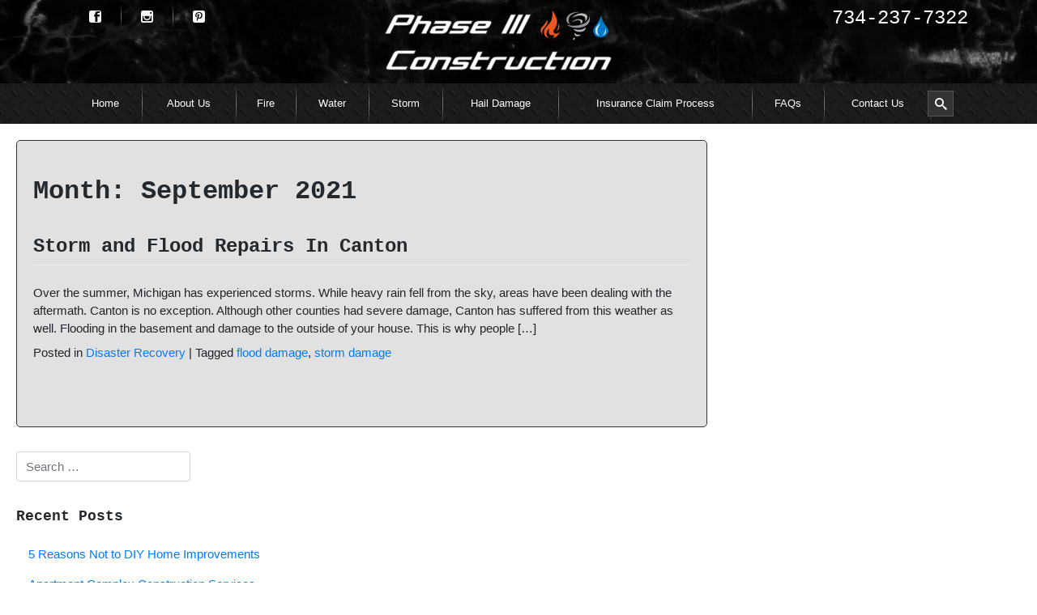

--- FILE ---
content_type: text/html; charset=UTF-8
request_url: https://www.phase3construction.com/2021/09/
body_size: 9713
content:
<!DOCTYPE html>
<html lang="en-US">
<head>
    <meta charset="UTF-8">
    <meta name="viewport" content="width=device-width, initial-scale=1">
    <meta http-equiv="X-UA-Compatible" content="IE=edge">
    <link rel="profile" href="https://gmpg.org/xfn/11">
    <link rel="shortcut icon" href="/wp-content/themes/phase-bootstrap/favicon.ico" />
<!-- Google Tag Manager -->
<script>(function(w,d,s,l,i){w[l]=w[l]||[];w[l].push({'gtm.start':
new Date().getTime(),event:'gtm.js'});var f=d.getElementsByTagName(s)[0],
j=d.createElement(s),dl=l!='dataLayer'?'&l='+l:'';j.async=true;j.src=
'https://www.googletagmanager.com/gtm.js?id='+i+dl;f.parentNode.insertBefore(j,f);
})(window,document,'script','dataLayer','GTM-WDJZJVS');</script>
<!-- End Google Tag Manager -->
<meta name='robots' content='noindex, follow' />

	<!-- This site is optimized with the Yoast SEO plugin v20.5 - https://yoast.com/wordpress/plugins/seo/ -->
	<title>September 2021 - Phase 3 Construction</title>
	<meta property="og:locale" content="en_US" />
	<meta property="og:type" content="website" />
	<meta property="og:title" content="September 2021 - Phase 3 Construction" />
	<meta property="og:url" content="https://www.phase3construction.com/2021/09/" />
	<meta property="og:site_name" content="Phase 3 Construction" />
	<meta name="twitter:card" content="summary_large_image" />
	<script type="application/ld+json" class="yoast-schema-graph">{"@context":"https://schema.org","@graph":[{"@type":"CollectionPage","@id":"https://www.phase3construction.com/2021/09/","url":"https://www.phase3construction.com/2021/09/","name":"September 2021 - Phase 3 Construction","isPartOf":{"@id":"https://www.phase3construction.com/#website"},"breadcrumb":{"@id":"https://www.phase3construction.com/2021/09/#breadcrumb"},"inLanguage":"en-US"},{"@type":"BreadcrumbList","@id":"https://www.phase3construction.com/2021/09/#breadcrumb","itemListElement":[{"@type":"ListItem","position":1,"name":"Home","item":"https://www.phase3construction.com/"},{"@type":"ListItem","position":2,"name":"Archives for September 2021"}]},{"@type":"WebSite","@id":"https://www.phase3construction.com/#website","url":"https://www.phase3construction.com/","name":"Phase 3 Construction","description":"Disaster Recovery - Commercial - Residential","publisher":{"@id":"https://www.phase3construction.com/#organization"},"potentialAction":[{"@type":"SearchAction","target":{"@type":"EntryPoint","urlTemplate":"https://www.phase3construction.com/?s={search_term_string}"},"query-input":"required name=search_term_string"}],"inLanguage":"en-US"},{"@type":"Organization","@id":"https://www.phase3construction.com/#organization","name":"Phase III Construction","url":"https://www.phase3construction.com/","logo":{"@type":"ImageObject","inLanguage":"en-US","@id":"https://www.phase3construction.com/#/schema/logo/image/","url":"https://www.phase3construction.com/wp-content/uploads/2020/08/phase-logo.png","contentUrl":"https://www.phase3construction.com/wp-content/uploads/2020/08/phase-logo.png","width":582,"height":178,"caption":"Phase III Construction"},"image":{"@id":"https://www.phase3construction.com/#/schema/logo/image/"},"sameAs":["https://www.facebook.com/Phase3Construction/","https://www.instagram.com/phase3construction/"]}]}</script>
	<!-- / Yoast SEO plugin. -->


<link rel="alternate" type="application/rss+xml" title="Phase 3 Construction &raquo; Feed" href="https://www.phase3construction.com/feed/" />
<link rel="alternate" type="application/rss+xml" title="Phase 3 Construction &raquo; Comments Feed" href="https://www.phase3construction.com/comments/feed/" />
<script type="text/javascript">
window._wpemojiSettings = {"baseUrl":"https:\/\/s.w.org\/images\/core\/emoji\/14.0.0\/72x72\/","ext":".png","svgUrl":"https:\/\/s.w.org\/images\/core\/emoji\/14.0.0\/svg\/","svgExt":".svg","source":{"concatemoji":"https:\/\/www.phase3construction.com\/wp-includes\/js\/wp-emoji-release.min.js?ver=6.2.8"}};
/*! This file is auto-generated */
!function(e,a,t){var n,r,o,i=a.createElement("canvas"),p=i.getContext&&i.getContext("2d");function s(e,t){p.clearRect(0,0,i.width,i.height),p.fillText(e,0,0);e=i.toDataURL();return p.clearRect(0,0,i.width,i.height),p.fillText(t,0,0),e===i.toDataURL()}function c(e){var t=a.createElement("script");t.src=e,t.defer=t.type="text/javascript",a.getElementsByTagName("head")[0].appendChild(t)}for(o=Array("flag","emoji"),t.supports={everything:!0,everythingExceptFlag:!0},r=0;r<o.length;r++)t.supports[o[r]]=function(e){if(p&&p.fillText)switch(p.textBaseline="top",p.font="600 32px Arial",e){case"flag":return s("\ud83c\udff3\ufe0f\u200d\u26a7\ufe0f","\ud83c\udff3\ufe0f\u200b\u26a7\ufe0f")?!1:!s("\ud83c\uddfa\ud83c\uddf3","\ud83c\uddfa\u200b\ud83c\uddf3")&&!s("\ud83c\udff4\udb40\udc67\udb40\udc62\udb40\udc65\udb40\udc6e\udb40\udc67\udb40\udc7f","\ud83c\udff4\u200b\udb40\udc67\u200b\udb40\udc62\u200b\udb40\udc65\u200b\udb40\udc6e\u200b\udb40\udc67\u200b\udb40\udc7f");case"emoji":return!s("\ud83e\udef1\ud83c\udffb\u200d\ud83e\udef2\ud83c\udfff","\ud83e\udef1\ud83c\udffb\u200b\ud83e\udef2\ud83c\udfff")}return!1}(o[r]),t.supports.everything=t.supports.everything&&t.supports[o[r]],"flag"!==o[r]&&(t.supports.everythingExceptFlag=t.supports.everythingExceptFlag&&t.supports[o[r]]);t.supports.everythingExceptFlag=t.supports.everythingExceptFlag&&!t.supports.flag,t.DOMReady=!1,t.readyCallback=function(){t.DOMReady=!0},t.supports.everything||(n=function(){t.readyCallback()},a.addEventListener?(a.addEventListener("DOMContentLoaded",n,!1),e.addEventListener("load",n,!1)):(e.attachEvent("onload",n),a.attachEvent("onreadystatechange",function(){"complete"===a.readyState&&t.readyCallback()})),(e=t.source||{}).concatemoji?c(e.concatemoji):e.wpemoji&&e.twemoji&&(c(e.twemoji),c(e.wpemoji)))}(window,document,window._wpemojiSettings);
</script>
<style type="text/css">
img.wp-smiley,
img.emoji {
	display: inline !important;
	border: none !important;
	box-shadow: none !important;
	height: 1em !important;
	width: 1em !important;
	margin: 0 0.07em !important;
	vertical-align: -0.1em !important;
	background: none !important;
	padding: 0 !important;
}
</style>
	<link rel='stylesheet' id='wp-block-library-css' href='https://www.phase3construction.com/wp-includes/css/dist/block-library/style.min.css?ver=6.2.8' type='text/css' media='all' />
<link rel='stylesheet' id='helpie-faq-bundle-styles-css' href='https://www.phase3construction.com/wp-content/plugins/helpie-faq/assets/bundles/main.app.css?ver=1.9.4' type='text/css' media='all' />
<link rel='stylesheet' id='classic-theme-styles-css' href='https://www.phase3construction.com/wp-includes/css/classic-themes.min.css?ver=6.2.8' type='text/css' media='all' />
<style id='global-styles-inline-css' type='text/css'>
body{--wp--preset--color--black: #000000;--wp--preset--color--cyan-bluish-gray: #abb8c3;--wp--preset--color--white: #ffffff;--wp--preset--color--pale-pink: #f78da7;--wp--preset--color--vivid-red: #cf2e2e;--wp--preset--color--luminous-vivid-orange: #ff6900;--wp--preset--color--luminous-vivid-amber: #fcb900;--wp--preset--color--light-green-cyan: #7bdcb5;--wp--preset--color--vivid-green-cyan: #00d084;--wp--preset--color--pale-cyan-blue: #8ed1fc;--wp--preset--color--vivid-cyan-blue: #0693e3;--wp--preset--color--vivid-purple: #9b51e0;--wp--preset--gradient--vivid-cyan-blue-to-vivid-purple: linear-gradient(135deg,rgba(6,147,227,1) 0%,rgb(155,81,224) 100%);--wp--preset--gradient--light-green-cyan-to-vivid-green-cyan: linear-gradient(135deg,rgb(122,220,180) 0%,rgb(0,208,130) 100%);--wp--preset--gradient--luminous-vivid-amber-to-luminous-vivid-orange: linear-gradient(135deg,rgba(252,185,0,1) 0%,rgba(255,105,0,1) 100%);--wp--preset--gradient--luminous-vivid-orange-to-vivid-red: linear-gradient(135deg,rgba(255,105,0,1) 0%,rgb(207,46,46) 100%);--wp--preset--gradient--very-light-gray-to-cyan-bluish-gray: linear-gradient(135deg,rgb(238,238,238) 0%,rgb(169,184,195) 100%);--wp--preset--gradient--cool-to-warm-spectrum: linear-gradient(135deg,rgb(74,234,220) 0%,rgb(151,120,209) 20%,rgb(207,42,186) 40%,rgb(238,44,130) 60%,rgb(251,105,98) 80%,rgb(254,248,76) 100%);--wp--preset--gradient--blush-light-purple: linear-gradient(135deg,rgb(255,206,236) 0%,rgb(152,150,240) 100%);--wp--preset--gradient--blush-bordeaux: linear-gradient(135deg,rgb(254,205,165) 0%,rgb(254,45,45) 50%,rgb(107,0,62) 100%);--wp--preset--gradient--luminous-dusk: linear-gradient(135deg,rgb(255,203,112) 0%,rgb(199,81,192) 50%,rgb(65,88,208) 100%);--wp--preset--gradient--pale-ocean: linear-gradient(135deg,rgb(255,245,203) 0%,rgb(182,227,212) 50%,rgb(51,167,181) 100%);--wp--preset--gradient--electric-grass: linear-gradient(135deg,rgb(202,248,128) 0%,rgb(113,206,126) 100%);--wp--preset--gradient--midnight: linear-gradient(135deg,rgb(2,3,129) 0%,rgb(40,116,252) 100%);--wp--preset--duotone--dark-grayscale: url('#wp-duotone-dark-grayscale');--wp--preset--duotone--grayscale: url('#wp-duotone-grayscale');--wp--preset--duotone--purple-yellow: url('#wp-duotone-purple-yellow');--wp--preset--duotone--blue-red: url('#wp-duotone-blue-red');--wp--preset--duotone--midnight: url('#wp-duotone-midnight');--wp--preset--duotone--magenta-yellow: url('#wp-duotone-magenta-yellow');--wp--preset--duotone--purple-green: url('#wp-duotone-purple-green');--wp--preset--duotone--blue-orange: url('#wp-duotone-blue-orange');--wp--preset--font-size--small: 13px;--wp--preset--font-size--medium: 20px;--wp--preset--font-size--large: 36px;--wp--preset--font-size--x-large: 42px;--wp--preset--spacing--20: 0.44rem;--wp--preset--spacing--30: 0.67rem;--wp--preset--spacing--40: 1rem;--wp--preset--spacing--50: 1.5rem;--wp--preset--spacing--60: 2.25rem;--wp--preset--spacing--70: 3.38rem;--wp--preset--spacing--80: 5.06rem;--wp--preset--shadow--natural: 6px 6px 9px rgba(0, 0, 0, 0.2);--wp--preset--shadow--deep: 12px 12px 50px rgba(0, 0, 0, 0.4);--wp--preset--shadow--sharp: 6px 6px 0px rgba(0, 0, 0, 0.2);--wp--preset--shadow--outlined: 6px 6px 0px -3px rgba(255, 255, 255, 1), 6px 6px rgba(0, 0, 0, 1);--wp--preset--shadow--crisp: 6px 6px 0px rgba(0, 0, 0, 1);}:where(.is-layout-flex){gap: 0.5em;}body .is-layout-flow > .alignleft{float: left;margin-inline-start: 0;margin-inline-end: 2em;}body .is-layout-flow > .alignright{float: right;margin-inline-start: 2em;margin-inline-end: 0;}body .is-layout-flow > .aligncenter{margin-left: auto !important;margin-right: auto !important;}body .is-layout-constrained > .alignleft{float: left;margin-inline-start: 0;margin-inline-end: 2em;}body .is-layout-constrained > .alignright{float: right;margin-inline-start: 2em;margin-inline-end: 0;}body .is-layout-constrained > .aligncenter{margin-left: auto !important;margin-right: auto !important;}body .is-layout-constrained > :where(:not(.alignleft):not(.alignright):not(.alignfull)){max-width: var(--wp--style--global--content-size);margin-left: auto !important;margin-right: auto !important;}body .is-layout-constrained > .alignwide{max-width: var(--wp--style--global--wide-size);}body .is-layout-flex{display: flex;}body .is-layout-flex{flex-wrap: wrap;align-items: center;}body .is-layout-flex > *{margin: 0;}:where(.wp-block-columns.is-layout-flex){gap: 2em;}.has-black-color{color: var(--wp--preset--color--black) !important;}.has-cyan-bluish-gray-color{color: var(--wp--preset--color--cyan-bluish-gray) !important;}.has-white-color{color: var(--wp--preset--color--white) !important;}.has-pale-pink-color{color: var(--wp--preset--color--pale-pink) !important;}.has-vivid-red-color{color: var(--wp--preset--color--vivid-red) !important;}.has-luminous-vivid-orange-color{color: var(--wp--preset--color--luminous-vivid-orange) !important;}.has-luminous-vivid-amber-color{color: var(--wp--preset--color--luminous-vivid-amber) !important;}.has-light-green-cyan-color{color: var(--wp--preset--color--light-green-cyan) !important;}.has-vivid-green-cyan-color{color: var(--wp--preset--color--vivid-green-cyan) !important;}.has-pale-cyan-blue-color{color: var(--wp--preset--color--pale-cyan-blue) !important;}.has-vivid-cyan-blue-color{color: var(--wp--preset--color--vivid-cyan-blue) !important;}.has-vivid-purple-color{color: var(--wp--preset--color--vivid-purple) !important;}.has-black-background-color{background-color: var(--wp--preset--color--black) !important;}.has-cyan-bluish-gray-background-color{background-color: var(--wp--preset--color--cyan-bluish-gray) !important;}.has-white-background-color{background-color: var(--wp--preset--color--white) !important;}.has-pale-pink-background-color{background-color: var(--wp--preset--color--pale-pink) !important;}.has-vivid-red-background-color{background-color: var(--wp--preset--color--vivid-red) !important;}.has-luminous-vivid-orange-background-color{background-color: var(--wp--preset--color--luminous-vivid-orange) !important;}.has-luminous-vivid-amber-background-color{background-color: var(--wp--preset--color--luminous-vivid-amber) !important;}.has-light-green-cyan-background-color{background-color: var(--wp--preset--color--light-green-cyan) !important;}.has-vivid-green-cyan-background-color{background-color: var(--wp--preset--color--vivid-green-cyan) !important;}.has-pale-cyan-blue-background-color{background-color: var(--wp--preset--color--pale-cyan-blue) !important;}.has-vivid-cyan-blue-background-color{background-color: var(--wp--preset--color--vivid-cyan-blue) !important;}.has-vivid-purple-background-color{background-color: var(--wp--preset--color--vivid-purple) !important;}.has-black-border-color{border-color: var(--wp--preset--color--black) !important;}.has-cyan-bluish-gray-border-color{border-color: var(--wp--preset--color--cyan-bluish-gray) !important;}.has-white-border-color{border-color: var(--wp--preset--color--white) !important;}.has-pale-pink-border-color{border-color: var(--wp--preset--color--pale-pink) !important;}.has-vivid-red-border-color{border-color: var(--wp--preset--color--vivid-red) !important;}.has-luminous-vivid-orange-border-color{border-color: var(--wp--preset--color--luminous-vivid-orange) !important;}.has-luminous-vivid-amber-border-color{border-color: var(--wp--preset--color--luminous-vivid-amber) !important;}.has-light-green-cyan-border-color{border-color: var(--wp--preset--color--light-green-cyan) !important;}.has-vivid-green-cyan-border-color{border-color: var(--wp--preset--color--vivid-green-cyan) !important;}.has-pale-cyan-blue-border-color{border-color: var(--wp--preset--color--pale-cyan-blue) !important;}.has-vivid-cyan-blue-border-color{border-color: var(--wp--preset--color--vivid-cyan-blue) !important;}.has-vivid-purple-border-color{border-color: var(--wp--preset--color--vivid-purple) !important;}.has-vivid-cyan-blue-to-vivid-purple-gradient-background{background: var(--wp--preset--gradient--vivid-cyan-blue-to-vivid-purple) !important;}.has-light-green-cyan-to-vivid-green-cyan-gradient-background{background: var(--wp--preset--gradient--light-green-cyan-to-vivid-green-cyan) !important;}.has-luminous-vivid-amber-to-luminous-vivid-orange-gradient-background{background: var(--wp--preset--gradient--luminous-vivid-amber-to-luminous-vivid-orange) !important;}.has-luminous-vivid-orange-to-vivid-red-gradient-background{background: var(--wp--preset--gradient--luminous-vivid-orange-to-vivid-red) !important;}.has-very-light-gray-to-cyan-bluish-gray-gradient-background{background: var(--wp--preset--gradient--very-light-gray-to-cyan-bluish-gray) !important;}.has-cool-to-warm-spectrum-gradient-background{background: var(--wp--preset--gradient--cool-to-warm-spectrum) !important;}.has-blush-light-purple-gradient-background{background: var(--wp--preset--gradient--blush-light-purple) !important;}.has-blush-bordeaux-gradient-background{background: var(--wp--preset--gradient--blush-bordeaux) !important;}.has-luminous-dusk-gradient-background{background: var(--wp--preset--gradient--luminous-dusk) !important;}.has-pale-ocean-gradient-background{background: var(--wp--preset--gradient--pale-ocean) !important;}.has-electric-grass-gradient-background{background: var(--wp--preset--gradient--electric-grass) !important;}.has-midnight-gradient-background{background: var(--wp--preset--gradient--midnight) !important;}.has-small-font-size{font-size: var(--wp--preset--font-size--small) !important;}.has-medium-font-size{font-size: var(--wp--preset--font-size--medium) !important;}.has-large-font-size{font-size: var(--wp--preset--font-size--large) !important;}.has-x-large-font-size{font-size: var(--wp--preset--font-size--x-large) !important;}
.wp-block-navigation a:where(:not(.wp-element-button)){color: inherit;}
:where(.wp-block-columns.is-layout-flex){gap: 2em;}
.wp-block-pullquote{font-size: 1.5em;line-height: 1.6;}
</style>
<link rel='stylesheet' id='edsanimate-animo-css-css' href='https://www.phase3construction.com/wp-content/plugins/animate-it/assets/css/animate-animo.css?ver=6.2.8' type='text/css' media='all' />
<link rel='stylesheet' id='dashicons-css' href='https://www.phase3construction.com/wp-includes/css/dashicons.min.css?ver=6.2.8' type='text/css' media='all' />
<link rel='stylesheet' id='to-top-css' href='https://www.phase3construction.com/wp-content/plugins/to-top/public/css/to-top-public.css?ver=2.5.2' type='text/css' media='all' />
<link rel='stylesheet' id='wp-bootstrap-starter-bootstrap-css-css' href='https://www.phase3construction.com/wp-content/themes/phase-bootstrap/inc/assets/css/bootstrap.min.css?ver=6.2.8' type='text/css' media='all' />
<link rel='stylesheet' id='wp-bootstrap-starter-fontawesome-cdn-css' href='https://www.phase3construction.com/wp-content/themes/phase-bootstrap/inc/assets/css/fontawesome.min.css?ver=6.2.8' type='text/css' media='all' />
<link rel='stylesheet' id='wp-bootstrap-starter-style-css' href='https://www.phase3construction.com/wp-content/themes/phase-bootstrap/style.css?ver=6.2.8' type='text/css' media='all' />
<link rel='stylesheet' id='slb_core-css' href='https://www.phase3construction.com/wp-content/plugins/simple-lightbox/client/css/app.css?ver=2.9.3' type='text/css' media='all' />
<link rel='stylesheet' id='mm_icomoon-css' href='https://www.phase3construction.com/wp-content/plugins/mega_main_menu/framework/src/css/icomoon.css?ver=2.2.1' type='text/css' media='all' />
<link rel='stylesheet' id='mmm_mega_main_menu-css' href='https://www.phase3construction.com/wp-content/plugins/mega_main_menu/src/css/cache.skin.css?ver=1617128816' type='text/css' media='all' />
<script type='text/javascript' src='https://www.phase3construction.com/wp-includes/js/jquery/jquery.min.js?ver=3.6.4' id='jquery-core-js'></script>
<script type='text/javascript' src='https://www.phase3construction.com/wp-includes/js/jquery/jquery-migrate.min.js?ver=3.4.0' id='jquery-migrate-js'></script>
<script type='text/javascript' id='to-top-js-extra'>
/* <![CDATA[ */
var to_top_options = {"scroll_offset":"100","icon_opacity":"50","style":"icon","icon_type":"dashicons-arrow-up-alt2","icon_color":"#ffffff","icon_bg_color":"#000000","icon_size":"32","border_radius":"5","image":"https:\/\/www.phase3construction.com\/wp-content\/plugins\/to-top\/admin\/images\/default.png","image_width":"65","image_alt":"","location":"bottom-right","margin_x":"20","margin_y":"20","show_on_admin":"0","enable_autohide":"0","autohide_time":"2","enable_hide_small_device":"0","small_device_max_width":"640","reset":"0"};
/* ]]> */
</script>
<script async type='text/javascript' src='https://www.phase3construction.com/wp-content/plugins/to-top/public/js/to-top-public.js?ver=2.5.2' id='to-top-js'></script>
<!--[if lt IE 9]>
<script type='text/javascript' src='https://www.phase3construction.com/wp-content/themes/phase-bootstrap/inc/assets/js/html5.js?ver=3.7.0' id='html5hiv-js'></script>
<![endif]-->
<link rel="https://api.w.org/" href="https://www.phase3construction.com/wp-json/" /><link rel="EditURI" type="application/rsd+xml" title="RSD" href="https://www.phase3construction.com/xmlrpc.php?rsd" />
<link rel="wlwmanifest" type="application/wlwmanifest+xml" href="https://www.phase3construction.com/wp-includes/wlwmanifest.xml" />
<meta name="generator" content="WordPress 6.2.8" />
<script type="text/javascript" src="//www.phase3construction.com/?wordfence_syncAttackData=1768890072.4526" async></script><link rel="pingback" href="https://www.phase3construction.com/xmlrpc.php">    <style type="text/css">
        #page-sub-header { background: #fff; }
    </style>
    <style type="text/css">.recentcomments a{display:inline !important;padding:0 !important;margin:0 !important;}</style><style type="text/css" id="custom-background-css">
body.custom-background { background-image: url("https://ndev.phase3construction.com/wp-content/uploads/2020/08/bg.jpg"); background-position: left top; background-size: auto; background-repeat: repeat; background-attachment: scroll; }
</style>
	<style type="text/css">.helpie-faq.accordions.custom-styles .accordion .accordion__item .accordion__header{padding-top:15px;padding-right:15px;padding-bottom:15px;padding-left:15px;}.helpie-faq.accordions.custom-styles .accordion .accordion__item .accordion__body{padding-top:15px;padding-right:15px;padding-bottom:0px;padding-left:15px;}.helpie-faq.accordions.custom-styles .accordion .accordion__item{border-top-width:0px;border-right-width:0px;border-bottom-width:1px;border-left-width:0px;border-color:#f2f2f2;border-style:solid;}.helpie-faq.custom-styles .accordion .accordion__item{margin-top:0px;margin-right:0px;margin-bottom:0px;margin-left:0px;}.helpie-faq.custom-styles .accordion__item .accordion__header .accordion__toggle .accordion__toggle-icons{color:#44596B!important}.helpie-faq.custom-styles .accordion__header:after,.helpie-faq.custom-styles .accordion__header:before{background-color:#44596B!important}</style>	
<meta name="msvalidate.01" content="068C38A26B9B1C430293DF92C6B162E9" />
	
</head>

<body>
<!-- Google Tag Manager (noscript) -->
<noscript><iframe src="https://www.googletagmanager.com/ns.html?id=GTM-WDJZJVS"
height="0" width="0" style="display:none;visibility:hidden"></iframe></noscript>
<!-- End Google Tag Manager (noscript) -->
<div id="page" class="site">
	<a class="skip-link screen-reader-text" href="#content">Skip to content</a>
    <header id="masthead" class="site-header navbar-static-top navbar-light" role="banner">

    <div class="container">
        <div class="row">
        <div class="col-sm-4 col-4 col-md-4">
        
<!-- begin "mega_main_menu" -->
<div id="social" class="mega_main_menu social primary_style-flat icons-left first-lvl-align-left first-lvl-separator-smooth direction-horizontal fullwidth-disable pushing_content-disable mobile_minimized-enable dropdowns_trigger-hover dropdowns_animation-none no-search no-woo_cart no-buddypress responsive-enable coercive_styles-disable indefinite_location_mode-disable language_direction-ltr version-2-2-1 logo-desktop logo-sticky logo-mobile mega_main">
	<div class="menu_holder">
	<div class="mmm_fullwidth_container"></div><!-- class="fullwidth_container" -->
		<div class="menu_inner" role="navigation">
			<span class="nav_logo">
				<span class="mobile_toggle" data-target="#main_ul-social" aria-expanded="false" aria-controls="main_ul-social">
					<span class="mobile_button">
						Menu &nbsp;
						<span class="symbol_menu">&equiv;</span>
						<span class="symbol_cross">&#x2573;</span>
					</span><!-- class="mobile_button" -->
				</span><!-- /class="mobile_toggle" -->
			</span><!-- /class="nav_logo" -->
				<ul id="main_ul-social" class="mega_main_menu_ul" role="menubar" aria-label="Menu">
<li id="menu-item-78" class="menu-item menu-item-type-custom menu-item-object-custom menu-item-78 default_dropdown default_style drop_to_right submenu_default_width columns1">
	<a href="https://www.facebook.com/phase3construction" class="item_link  menu_item_without_text with_icon" role="menuitem" tabindex="0">
		<i class="im-icon-facebook-2"></i> 
		<span class="link_content">
			<span class="link_text">
				Facebook
			</span><!-- /.link_text -->
		</span><!-- /.link_content -->
	</a><!-- /.item_link -->
</li>
<li id="menu-item-79" class="menu-item menu-item-type-custom menu-item-object-custom menu-item-79 default_dropdown default_style drop_to_right submenu_default_width columns1">
	<a href="https://www.instagram.com/phase3construction" class="item_link  menu_item_without_text with_icon" role="menuitem" tabindex="0">
		<i class="im-icon-instagram"></i> 
		<span class="link_content">
			<span class="link_text">
				Instagram
			</span><!-- /.link_text -->
		</span><!-- /.link_content -->
	</a><!-- /.item_link -->
</li>
<li id="menu-item-391" class="menu-item menu-item-type-custom menu-item-object-custom menu-item-391 default_dropdown default_style drop_to_right submenu_default_width columns1">
	<a href="https://www.pinterest.com/phaseiiiconstruction" class="item_link  menu_item_without_text with_icon" role="menuitem" tabindex="0">
		<i class="im-icon-pinterest-2"></i> 
		<span class="link_content">
			<span class="link_text">
				Pinterest
			</span><!-- /.link_text -->
		</span><!-- /.link_content -->
	</a><!-- /.item_link -->
</li></ul>
		</div><!-- /class="menu_inner" -->
	</div><!-- /class="menu_holder" -->
</div><!-- /id="mega_main_menu" -->        </div>  
        <div class="col-sm-4 col-4 col-md-4"> 
        <section id="media_image-2" class="  widget widget_media_image"><a href="/"><img width="300" height="93" src="https://www.phase3construction.com/wp-content/uploads/2020/08/phase3-logo-300x93.png" class="image wp-image-85  attachment-medium size-medium" alt="Phase III Construction" decoding="async" loading="lazy" style="max-width: 100%; height: auto;" srcset="https://www.phase3construction.com/wp-content/uploads/2020/08/phase3-logo-300x93.png 300w, https://www.phase3construction.com/wp-content/uploads/2020/08/phase3-logo.png 600w" sizes="(max-width: 300px) 100vw, 300px" /></a></section>        </div>
        <div class="col-sm-4 col-4 col-md-4"> 
          <div class="top-phone"> 
            <section id="text-2" class="widget widget_text">			<div class="textwidget"><p><a href="tel:17342377322">734-237-7322</a></p>
</div>
		</section> 
          </div>  
        </div>      
        </div>
    </div>
     
	</header><!-- #masthead -->
      <!--Nav Area-->          
      <div class="container">
          <div class="row">
          <div class="col-sm-12 col-12 col-md-12"> 
          
<!-- begin "mega_main_menu" -->
<div id="primary" class="mega_main_menu primary primary_style-flat icons-left first-lvl-align-justify first-lvl-separator-smooth direction-horizontal fullwidth-enable pushing_content-disable mobile_minimized-enable dropdowns_trigger-hover dropdowns_animation-anim_1 include-search no-woo_cart no-buddypress responsive-enable coercive_styles-disable indefinite_location_mode-disable language_direction-ltr version-2-2-1 logo-desktop logo-sticky logo-mobile mega_main">
	<div class="menu_holder">
	<div class="mmm_fullwidth_container"></div><!-- class="fullwidth_container" -->
		<div class="menu_inner" role="navigation">
			<span class="nav_logo">
				<span class="mobile_toggle" data-target="#main_ul-primary" aria-expanded="false" aria-controls="main_ul-primary">
					<span class="mobile_button">
						Menu &nbsp;
						<span class="symbol_menu">&equiv;</span>
						<span class="symbol_cross">&#x2573;</span>
					</span><!-- class="mobile_button" -->
				</span><!-- /class="mobile_toggle" -->
			</span><!-- /class="nav_logo" -->
				<ul id="main_ul-primary" class="mega_main_menu_ul" role="menubar" aria-label="Menu">
<li id="menu-item-36" class="menu-item menu-item-type-post_type menu-item-object-page menu-item-home menu-item-36 default_dropdown default_style drop_to_right submenu_default_width columns1">
	<a title="Home" href="https://www.phase3construction.com/" class="item_link  disable_icon" role="menuitem" tabindex="0">
		<i class=""></i> 
		<span class="link_content">
			<span class="link_text">
				Home
			</span><!-- /.link_text -->
		</span><!-- /.link_content -->
	</a><!-- /.item_link -->
</li>
<li id="menu-item-28" class="menu-item menu-item-type-post_type menu-item-object-page menu-item-28 default_dropdown default_style drop_to_right submenu_default_width columns1">
	<a title="About Phase III" href="https://www.phase3construction.com/about-us/" class="item_link  disable_icon" role="menuitem" tabindex="0">
		<i class=""></i> 
		<span class="link_content">
			<span class="link_text">
				About Us
			</span><!-- /.link_text -->
		</span><!-- /.link_content -->
	</a><!-- /.item_link -->
</li>
<li id="menu-item-90" class="menu-item menu-item-type-post_type menu-item-object-page menu-item-90 default_dropdown default_style drop_to_right submenu_default_width columns1">
	<a title="Fire Damage" href="https://www.phase3construction.com/fire-damage/" class="item_link  disable_icon" role="menuitem" tabindex="0">
		<i class=""></i> 
		<span class="link_content">
			<span class="link_text">
				Fire
			</span><!-- /.link_text -->
		</span><!-- /.link_content -->
	</a><!-- /.item_link -->
</li>
<li id="menu-item-91" class="menu-item menu-item-type-post_type menu-item-object-page menu-item-91 default_dropdown default_style drop_to_right submenu_default_width columns1">
	<a title="Water Damage" href="https://www.phase3construction.com/water-damage/" class="item_link  disable_icon" role="menuitem" tabindex="0">
		<i class=""></i> 
		<span class="link_content">
			<span class="link_text">
				Water
			</span><!-- /.link_text -->
		</span><!-- /.link_content -->
	</a><!-- /.item_link -->
</li>
<li id="menu-item-92" class="menu-item menu-item-type-post_type menu-item-object-page menu-item-92 default_dropdown default_style drop_to_right submenu_default_width columns1">
	<a title="Storm Damage" href="https://www.phase3construction.com/storm-damage/" class="item_link  disable_icon" role="menuitem" tabindex="0">
		<i class=""></i> 
		<span class="link_content">
			<span class="link_text">
				Storm
			</span><!-- /.link_text -->
		</span><!-- /.link_content -->
	</a><!-- /.item_link -->
</li>
<li id="menu-item-93" class="menu-item menu-item-type-post_type menu-item-object-page menu-item-93 default_dropdown default_style drop_to_right submenu_default_width columns1">
	<a title="Renovations" href="https://www.phase3construction.com/hail-damage/" class="item_link  disable_icon" role="menuitem" tabindex="0">
		<i class=""></i> 
		<span class="link_content">
			<span class="link_text">
				Hail Damage
			</span><!-- /.link_text -->
		</span><!-- /.link_content -->
	</a><!-- /.item_link -->
</li>
<li id="menu-item-120" class="menu-item menu-item-type-post_type menu-item-object-page menu-item-120 default_dropdown default_style drop_to_right submenu_default_width columns1">
	<a title="Insurance Claim Process" href="https://www.phase3construction.com/insurance-claims/" class="item_link  disable_icon" role="menuitem" tabindex="0">
		<i class=""></i> 
		<span class="link_content">
			<span class="link_text">
				Insurance Claim Process
			</span><!-- /.link_text -->
		</span><!-- /.link_content -->
	</a><!-- /.item_link -->
</li>
<li id="menu-item-129" class="menu-item menu-item-type-post_type menu-item-object-page menu-item-129 default_dropdown default_style drop_to_right submenu_default_width columns1">
	<a title="FAQs" href="https://www.phase3construction.com/faqs/" class="item_link  disable_icon" role="menuitem" tabindex="0">
		<i class=""></i> 
		<span class="link_content">
			<span class="link_text">
				FAQs
			</span><!-- /.link_text -->
		</span><!-- /.link_content -->
	</a><!-- /.item_link -->
</li>
<li id="menu-item-30" class="menu-item menu-item-type-post_type menu-item-object-page menu-item-30 default_dropdown default_style drop_to_right submenu_default_width columns1">
	<a title="Contact Phase III" href="https://www.phase3construction.com/contact-us/" class="item_link  disable_icon" role="menuitem" tabindex="0">
		<i class=""></i> 
		<span class="link_content">
			<span class="link_text">
				Contact Us
			</span><!-- /.link_text -->
		</span><!-- /.link_content -->
	</a><!-- /.item_link -->
</li>
	<li class="nav_search_box">
		<form method="get" class="mega_main_menu_searchform" action="https://www.phase3construction.com/">
			<i class="im-icon-search-3 icosearch"></i>
			<input type="text" class="field" name="s" id="s" />
			<input type="submit" class="submit" name="submit" id="searchsubmit" value="Search" />
		</form>
	</li><!-- class="nav_search_box" -->
</ul>
		</div><!-- /class="menu_inner" -->
	</div><!-- /class="menu_holder" -->
</div><!-- /id="mega_main_menu" -->            
            </div>
        </div>
    </div>      
                       

	<section id="primary" class="content-area col-sm-12 col-lg-8">
		<main id="main" class="site-main" role="main">

		
			<header class="page-header">
				<h1 class="page-title">Month: <span>September 2021</span></h1>			</header><!-- .page-header -->

			
<article id="post-336" class="post-336 post type-post status-publish format-standard hentry category-disaster-recovery tag-flood-damage tag-storm-damage">
<div class="post-thumbnail">
		</div>
	<header class="entry-header">
		<h2 class="entry-title"><a href="https://www.phase3construction.com/storm-and-flood-repairs-in-canton/" rel="bookmark">Storm and Flood Repairs In Canton</a></h2>		
			</header><!-- .entry-header -->
	<div class="entry-content">
    <p>Over the summer, Michigan has experienced storms. While heavy rain fell from the sky, areas have been dealing with the aftermath. Canton is no exception. Although other counties had severe damage, Canton has suffered from this weather as well. Flooding in the basement and damage to the outside of your house. This is why people [&hellip;]</p>
	</div><!-- .entry-content -->

	<footer class="entry-footer">
		<span class="cat-links">Posted in <a href="https://www.phase3construction.com/category/disaster-recovery/" rel="category tag">Disaster Recovery</a></span> | <span class="tags-links">Tagged <a href="https://www.phase3construction.com/tag/flood-damage/" rel="tag">flood damage</a>, <a href="https://www.phase3construction.com/tag/storm-damage/" rel="tag">storm damage</a></span>	</footer><!-- .entry-footer -->
</article><!-- #post-## -->

		</main><!-- #main -->
	</section><!-- #primary -->


<aside id="secondary" class="widget-area col-sm-12 col-lg-4 white-sm" role="complementary">
	<section id="search-2" class="widget widget_search"><form role="search" method="get" class="search-form" action="https://www.phase3construction.com/">
    <label>
        <input type="search" class="search-field form-control" placeholder="Search &hellip;" value="" name="s" title="Search for:">
    </label>
    <input type="submit" class="search-submit btn btn-default" value="Search">
</form>



</section>
		<section id="recent-posts-2" class="widget widget_recent_entries">
		<h3 class="widget-title">Recent Posts</h3>
		<ul>
											<li>
					<a href="https://www.phase3construction.com/5-reasons-not-to-diy-home-improvements/">5 Reasons Not to DIY Home Improvements</a>
									</li>
											<li>
					<a href="https://www.phase3construction.com/apartment-complex-construction-services/">Apartment Complex Construction Services</a>
									</li>
											<li>
					<a href="https://www.phase3construction.com/storm-and-flood-repairs-in-canton/">Storm and Flood Repairs In Canton</a>
									</li>
											<li>
					<a href="https://www.phase3construction.com/fire-risks-in-older-homes-are-increased/">Fire Risks in Older Homes are Increased</a>
									</li>
											<li>
					<a href="https://www.phase3construction.com/westland-disaster-recovery-commercial-or-residential/">Westland Disaster Recovery Commercial or Residential</a>
									</li>
					</ul>

		</section><section id="recent-comments-2" class="widget widget_recent_comments"><h3 class="widget-title">Recent Comments</h3><ul id="recentcomments"></ul></section><section id="archives-2" class="widget widget_archive"><h3 class="widget-title">Archives</h3>
			<ul>
					<li><a href='https://www.phase3construction.com/2022/02/'>February 2022</a></li>
	<li><a href='https://www.phase3construction.com/2021/11/'>November 2021</a></li>
	<li><a href='https://www.phase3construction.com/2021/09/' aria-current="page">September 2021</a></li>
	<li><a href='https://www.phase3construction.com/2021/07/'>July 2021</a></li>
	<li><a href='https://www.phase3construction.com/2021/06/'>June 2021</a></li>
	<li><a href='https://www.phase3construction.com/2021/04/'>April 2021</a></li>
			</ul>

			</section><section id="categories-2" class="widget widget_categories"><h3 class="widget-title">Categories</h3>
			<ul>
					<li class="cat-item cat-item-21"><a href="https://www.phase3construction.com/category/apartment-construction/">Apartment Construction</a>
</li>
	<li class="cat-item cat-item-8"><a href="https://www.phase3construction.com/category/disaster-recovery/">Disaster Recovery</a>
</li>
	<li class="cat-item cat-item-5"><a href="https://www.phase3construction.com/category/fire-damage/">Fire Damage</a>
</li>
	<li class="cat-item cat-item-24"><a href="https://www.phase3construction.com/category/home-improvements/">Home Improvements</a>
</li>
			</ul>

			</section><section id="meta-2" class="widget widget_meta"><h3 class="widget-title">Meta</h3>
		<ul>
						<li><a rel="nofollow" href="https://www.phase3construction.com/wp-login.php">Log in</a></li>
			<li><a href="https://www.phase3construction.com/feed/">Entries feed</a></li>
			<li><a href="https://www.phase3construction.com/comments/feed/">Comments feed</a></li>

			<li><a href="https://wordpress.org/">WordPress.org</a></li>
		</ul>

		</section></aside><!-- #secondary -->




         
        
        <div id="footer-widget" class="row m-0">
            <div class="container">
                <div class="row">
                   
                        <div class="col-12 col-md-4">
                            <section id="text-3" class="  widget widget_text"><h3 class="widget-title">FREE Consultation</h3>			<div class="textwidget"><p><a href="/cdn-cgi/l/email-protection#4a23242c250a3a222b392f79292524393e383f293e23252464292527"><img decoding="async" loading="lazy" class="alignnone size-full wp-image-113 fading" src="/wp-content/uploads/2020/08/email.png" alt="Email Us" width="200" height="59" /></a><br />
<a href="tel:17342377322"><img decoding="async" loading="lazy" class="alignnone size-full wp-image-114 fading" src="/wp-content/uploads/2020/08/phone.png" alt="Call Now" width="200" height="59" /></a></p>
</div>
		</section>                        </div>
                   
                        <div class="col-12 col-md-4">
                                                    </div>
                   
                        <div class="col-12 col-md-4">
                            <div class="align-left"><section id="text-4" class="  widget widget_text"><h3 class="widget-title">Links</h3>			<div class="textwidget"><div class="row">
<div class="col-md-6 col-sm-6">
<ul class="links">
<li><a href="/">Home</a></li>
<li><a href="/about-us/">About Us</a></li>
<li><a href="/fire-damage/">Fire Damage</a></li>
<li><a href="/water-damage/">Water Damage</a></li>
<li><a href="/storm-damage/">Storm Damage</a></li>
<li><a href="/hail-damage/">Hail Damage</a></li>
</ul>
</div>
<div class="col-md-6 col-sm-6">
<ul class="links">
<li><a href="/insurance-claims/">Insurance Claim Process</a></li>
<li><a href="/faqs/">FAQs</a></li>
<li><a href="/privacy-policy/">Privacy Policy</a></li>
<li><a href="/contact-us/">Contact Us</a></li>
<li><a href="/news/">News</a></li>
</ul>
</div>
</div>
</div>
		</section></div>
                        </div>
                   
                </div>
            </div>
        </div>

	<footer id="colophon" class="site-footer"  role="contentinfo">
		<div class="container pt-3 pb-3">
            <div class="site-info">
                &copy; 2026 <a href="https://www.phase3construction.com">Phase 3 Construction</a>                <span class="sep"> | </span> <a href="/site-map/">Site Map</a> <span class="sep"> | </span>
                <a class="credits" href="https://www.vrmetro.com" target="_blank" title="VR Metro" alt="VR Metro">VR Metro</a>

            </div><!-- close .site-info -->
		</div>
	</footer><!-- #colophon -->
</div><!-- #page -->

<span aria-hidden="true" id="to_top_scrollup" class="dashicons dashicons-arrow-up-alt2"><span class="screen-reader-text">Scroll Up</span></span><script data-cfasync="false" src="/cdn-cgi/scripts/5c5dd728/cloudflare-static/email-decode.min.js"></script><script type='text/javascript' src='https://www.phase3construction.com/wp-content/plugins/animate-it/assets/js/animo.min.js?ver=1.0.3' id='edsanimate-animo-script-js'></script>
<script type='text/javascript' src='https://www.phase3construction.com/wp-content/plugins/animate-it/assets/js/jquery.ba-throttle-debounce.min.js?ver=1.1' id='edsanimate-throttle-debounce-script-js'></script>
<script type='text/javascript' src='https://www.phase3construction.com/wp-content/plugins/animate-it/assets/js/viewportchecker.js?ver=1.4.4' id='viewportcheck-script-js'></script>
<script type='text/javascript' src='https://www.phase3construction.com/wp-content/plugins/animate-it/assets/js/edsanimate.js?ver=1.4.4' id='edsanimate-script-js'></script>
<script type='text/javascript' id='edsanimate-site-script-js-extra'>
/* <![CDATA[ */
var edsanimate_options = {"offset":"75","hide_hz_scrollbar":"1","hide_vl_scrollbar":"0"};
/* ]]> */
</script>
<script type='text/javascript' src='https://www.phase3construction.com/wp-content/plugins/animate-it/assets/js/edsanimate.site.js?ver=1.4.5' id='edsanimate-site-script-js'></script>
<script type='text/javascript' id='helpie-faq-bundle-js-extra'>
/* <![CDATA[ */
var helpie_faq_object = {"nonce":"e89ed176bf","ajax_url":"https:\/\/www.phase3construction.com\/wp-admin\/admin-ajax.php","current_post_id":"336","current_user":{"data":{},"ID":0,"caps":[],"cap_key":null,"roles":[],"allcaps":[],"filter":null},"plan":"free","url":"https:\/\/www.phase3construction.com\/wp-content\/plugins\/helpie-faq\/","enabled_submission":""};
var faqStrings = {"hide":"Hide","addFAQ":"Add FAQ","noFaqsFound":"No FAQ found"};
/* ]]> */
</script>
<script type='text/javascript' src='https://www.phase3construction.com/wp-content/plugins/helpie-faq/assets/bundles/main.app.js?ver=1.9.4' id='helpie-faq-bundle-js'></script>
<script type='text/javascript' src='https://www.phase3construction.com/wp-content/themes/phase-bootstrap/inc/assets/js/popper.min.js?ver=6.2.8' id='wp-bootstrap-starter-popper-js'></script>
<script type='text/javascript' src='https://www.phase3construction.com/wp-content/themes/phase-bootstrap/inc/assets/js/bootstrap.min.js?ver=6.2.8' id='wp-bootstrap-starter-bootstrapjs-js'></script>
<script type='text/javascript' src='https://www.phase3construction.com/wp-content/themes/phase-bootstrap/inc/assets/js/theme-script.min.js?ver=6.2.8' id='wp-bootstrap-starter-themejs-js'></script>
<script type='text/javascript' src='https://www.phase3construction.com/wp-content/themes/phase-bootstrap/inc/assets/js/skip-link-focus-fix.min.js?ver=20151215' id='wp-bootstrap-starter-skip-link-focus-fix-js'></script>
<script type='text/javascript' src='https://www.phase3construction.com/wp-content/plugins/mega_main_menu/src/js/frontend.js?ver=2.2.1' id='mmm_menu_functions-js'></script>
<script type="text/javascript" id="slb_context">/* <![CDATA[ */if ( !!window.jQuery ) {(function($){$(document).ready(function(){if ( !!window.SLB ) { {$.extend(SLB, {"context":["public","user_guest"]});} }})})(jQuery);}/* ]]> */</script>
<script defer src="https://static.cloudflareinsights.com/beacon.min.js/vcd15cbe7772f49c399c6a5babf22c1241717689176015" integrity="sha512-ZpsOmlRQV6y907TI0dKBHq9Md29nnaEIPlkf84rnaERnq6zvWvPUqr2ft8M1aS28oN72PdrCzSjY4U6VaAw1EQ==" data-cf-beacon='{"version":"2024.11.0","token":"a95ac308dc0d49a387146288e5ab5a84","r":1,"server_timing":{"name":{"cfCacheStatus":true,"cfEdge":true,"cfExtPri":true,"cfL4":true,"cfOrigin":true,"cfSpeedBrain":true},"location_startswith":null}}' crossorigin="anonymous"></script>
</body>
</html>